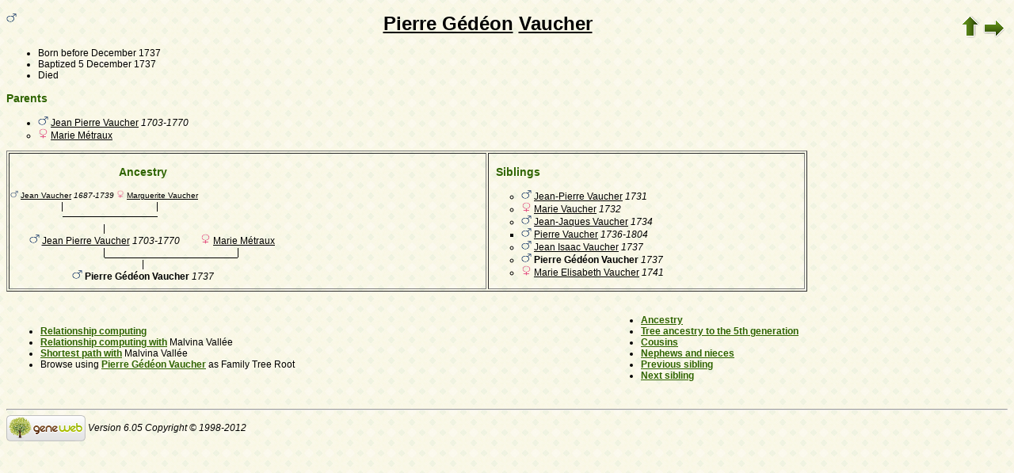

--- FILE ---
content_type: text/html; charset=utf-8
request_url: https://www-labs.iro.umontreal.ca/~vaucher/Genealogy/gw6.cgi?b=JVaucher;iz=947;escache=1653772705;i=101
body_size: 18457
content:
<!DOCTYPE html PUBLIC "-//W3C//DTD XHTML 1.1//EN" 
 "http://www.w3.org/TR/xhtml11/DTD/xhtml11.dtd">
<html xmlns="http://www.w3.org/1999/xhtml">
<head>
<!-- $Id: perso.txt, Template c v 6.05d 2012/06/02 12:00:00 ddr/dd Exp $ -->
<!-- copyright (c) 1998-2012 INRIA -->
<title>Pierre Gédéon Vaucher</title>
<meta name="robots" content="none" />
<meta http-equiv="Content-Style-Type" content="text/css" />
<meta http-equiv="Content-Type" content="text/html; charset=utf-8" />
<link rel="shortcut icon" href="gw6.cgi?m=IM;v=/favicon_gwd.png" />
<style type="text/css">

/* Properties of all html pages. */
html 
{ 
background: url('gw6.cgi?m=IM;v=/gwback.jpg');
}

/* Properties of all html pages */
body, td, th, form, input, select, legend 
{
font-family: Arial;
font-size: 12px;
}

/* Properties of all html pages */
img
{
border: 0;
}

/* Properties to highlight words generated by GeneWeb. All pages.*/
.highlight 
{
color: #2f6400;
font-weight: bold;
}

.error
{
color: #9c1117;
}

.with_picto
{
background-repeat: no-repeat;
background-position: left center;
padding: 4px 4px 4px 20px;
}

.reference
{
font-size:80%;
font-style:italic;
}

/* Properties of the submit/OK/validate... button */
input[type=submit]
{
background-color : #6F8301;
border: medium none;
color:white;
font-weight:bold;
padding:2px 4px;
}

/* Simulate a select button */
div.select
{
display:inline-block;
position:relative;
border:1px solid #E7ED83;
background-color:#6F8301;
cursor:pointer;
z-index:1;
padding-right:5px;
padding-left:4px;
}

div.select > span
{
background-image:url(gw6.cgi?m=IM;v=/picto_fleche_blanche.png);
background-position:center right;
background-repeat:no-repeat;
padding-right:18px;
display:inline-block;
background-color:#6F8301;
color:white;
font-weight:bold;
text-align:left;
width:200px;
padding-top:6px;
padding-bottom:4px;
}

div.select ul
{
position:absolute;
display:none;
margin:0px;
padding:0px;
top:24px;
white-space:nowrap;
text-align:left;
background-color:white;
left:-1px;
border:1px solid #6F8301;
}

div.select ul li
{
margin:0;
line-height:20px;
list-style-type:none;
}

div.select ul li.title
{
background-color:#E7ED83;
padding-left:5px;
font-weight:bold;
}

div.select ul a
{
color:black;
display:block;
padding-left:5px;
padding-right:5px;
width:217px;
text-decoration:none;
}

div.select ul a 
{
color: #2F6400;
}

div.select ul a:hover 
{
text-decoration:underline;
}

div.select:hover 
{
border:1px solid #6F8301;
}

div.select:hover ul
{
display:block;
z-index:100;
}

/* Properties for the unvisited, visited and mouse over links. All pages. */
a:link.highlight 
{
color: #2f6400;
}

a:visited.highlight 
{
color: #2f6400;
}

a:hover.highlight 
{
color: #2f6400;
}

a:link.date 
{
text-decoration: none;
color: black;
background-color: transparent;
}

a:visited.date 
{
text-decoration: none;
color: black;
background-color: transparent;
}

a:hover.date 
{
text-decoration: none;
color: black;
background-color: transparent;
}

a:link
{
color: black;
}

/* Properties of the main title. All pages. */
h1
{
text-align: center; 
color: #303900;
}

/* Properties of the footer block. All pages. */
#footer
{
clear: both;
}

#footer hr
{ 
color: #e7edb3;
}

/* Properties of the title block. All pages. */
#title 
{ 
padding-top: 10px;
width: 100%;
background-color: #e7edb3;
}

/* Properties of the lang block. Page welcome.txt */
#lang 
{ 
/*text-align: center;*/
}

/* Properties of the logo block. Page welcome.txt */
#logo 
{
float: left;
width: 160px; 
}

/* Properties of the acces block. Page welcome.txt, perso.txt */
/* The border property is exported in the template            */
/* so that the acces menu is not visible if there             */
/* no password defined for wizard or friends                  */
#acces 
{
float: right; 
width: 160px; 
height: 65px;
margin-right: 10px;
text-align: center; 
}

#acces>ul
{
padding: 0px;
padding-top: 5px;
margin: 0px;
list-style-type: none;
}

/* Properties of the title in the acces block. Page welcome.txt */
#acces h3 
{
text-align: left; 
background-color: #6f8301; 
color: white; 
margin: 0;
}

/* Properties of the search block. Page welcome.txt */
#search 
{
width: 750px; 
border: solid 2px #6f8301;
text-align: left; 
margin-left: auto;
margin-right: auto;
}

/* Properties of the title in the search block. Page welcome.txt */
#search h3 
{
margin: 0; 
text-align: left; 
background-color: #6f8301; 
color: white;
}

/* Properties of the form in the search block. Page welcome.txt */
#search form
{
margin-top: 10px;
margin-left: 10px;
}

/* Display the "title and estate" search in  */
/* one line (search block). Page welcome.txt */
#form-titles div 
{
float: left; 
margin-right: 3px;
}

/* "title and estate" search in block search. Page welcome.txt */
#content fieldset 
{
border: 0;
}

/* Properties of the misc block. Page welcome.txt          */
/* Trick : to center easily this block, one must add the   */
/* following properties : align, margin-left, margin-right */
/* and the trick : overflow: auto.                         */
#misc
{
width: 750px; 
border: solid 2px #6f8301;
text-align: left; 
overflow: auto;
margin-left: auto;
margin-right: auto;
}

/* Properties of the title in the misc block. Page welcome.txt */
#misc h3 
{
margin: 0; 
text-align: left; 
background-color: #6f8301; 
color: white;
}

/* Properties of the tools block. Page welcome.txt         */
/* Trick : to center easily this block, one must add the   */
/* following properties : align, margin-left, margin-right */
/* and the trick : overflow: auto.                         */
#tools
{
width: 750px; 
border: solid 2px #6f8301;
text-align: left; 
overflow: auto;
margin-left: auto;
margin-right: auto;
}

/* Properties of the title in the tools block. Page welcome.txt */
#tools h3 
{
margin: 0; 
text-align: left; 
background-color: #6f8301; 
color: white;
}

/* Properties of the navigation block. Page perso.txt      */
/* Trick : to center easily this block, one must add the   */
/* following properties : align, margin-left, margin-right */
/* and the trick : overflow: auto.                         */
#navigation 
{
width: 750px; 
border: solid 2px #6f8301;
text-align: left; 
overflow: auto;
margin-left: auto;
margin-right: auto;
margin-top : 40px;
}

/* Properties of the title in the navigation block. Page perso.txt */
#navigation h3 
{
text-align: left; 
background-color: #6f8301; 
color: white; 
margin: 0;
}

/* list_left and list_right allow to display lists in 2 columns.     */
/* It's applied in the welcome.txt page: "other option" block and    */
/* in the perso.txt page: "navigation" block.                        */
/* width specify that this block is half of its parent's block and   */
/* float specify the position of the list (relative to the parents). */
/* The text-align property is inherited by the parent's block.       */
#list_left
{
width: 45%; 
float: left;
}

#list_right
{
width: 45%; 
float: right;
}

/* perso.txt page: "navigation" block. */
.li_left
{
width: 25%; 
float: left;
}

/* Affichage des arbres */
table hr 
{
border-top: solid 1px black;
border-left: 0;
border-right: 0;
border-bottom: 0;
margin:0;
}

hr.left 
{
margin-left:0;
margin-right: 50%;
width: 50%;
}

hr.right 
{
margin-left: 50%;
margin-right: 0;
width: 50%;
}

hr.full
{
margin-left: 0;
margin-right: 0;
}

/* Pyramide des âges */
.pyramid_year
{
font-style: italic;
}
.pyramid_nb
{
font-style: italic;
}

/* Listes ascendance */
/* sans parent */
li.noway
{
list-style-type: circle;
}
/* avec parents */
li.goway
{
list-style-type: disc;
}

/* liste descendance */
/* sans conjoint */
li.nospou
{
list-style-type: circle;
}
/* avec conjoint, sans descendance */
li.nodesc
{
list-style-type: disc
}
/* avec descendance */
li.desc
{
list-style-type: square;
}

/* Propositions de background dans certains menus */
.bg1
{
background-color: #FFC0C0;
}
.bg2
{
background-color: #FFFFC0;
}
.bg3
{
background-color: #C0FFC0;
}
.bg4
{
background-color: #C0FFFF;
}
.bg5
{
background-color: #C0C0FF;
}
.bg6
{
background-color: #FFC0FF;
}

/* Pour affichage ascendance par liste m=A;t=L */
li.male
{
list-style-type: square;
}
li.female
{
list-style-type: circle;
}
/* ... avec images */
li.male
{
list-style-image: url('gw6.cgi?m=IM;v=/male.png');
}
li.female
{
list-style-image: url('gw6.cgi?m=IM;v=/female.png');
}

/* Notes diverses */
li.folder
{
list-style-type: disc;
}
li.file
{
list-style-type: circle;
}
li.parent
{
list-style-type: disc;
}
/* ... avec images */
li.folder
{
list-style-image: url('gw6.cgi?m=IM;v=/folder.png');
}
li.file
{
list-style-image: url('gw6.cgi?m=IM;v=/file.png');
}
li.parent
{
list-style-image: url('gw6.cgi?m=IM;v=/left.png');
}

/* wiki */
#summary
{
border: ridge 3px #844404;
}
div.summary ul
{
padding-left: 0;
list-style-type: none
}
div.summary ul ul
{
padding-left: 1.618em
}
.subtitle
{
border-bottom: solid 1px #844404;
}
.found
{
color: black;
background-color: #afa;
font-weight:bold
}

/* perso.txt */
.marriage_perso > li 
{
margin-bottom: 15px;
}

/* lists and tree */
.ascends_table, .descends_table
{
border-width:1px;
border-style:solid;
border-collapse:collapse;
}

.ascends_table th, .ascends_table td,
.descends_table th, .descends_table td
{
border:1px solid black;
}

/* Properties of the relation page */
#rel_form_search, #rel_form_cousin, #rel_form_shortcut, #rel_mode, #rel_options
{
margin: 10px;
}

#rel_search_content, #rel_cousin_content
{
margin-left: 25px;
}

#rel_search 
{
float: left;
width:45%;
padding-right:10px;
border-right:1px solid #F0ECED;
}

#rel_form_search span
{
font-weight:bold;
}

#rel_search_title
{
font-weight:bold;
}

#rel_form_search ul
{
list-style-type: none;
margin:0;
padding:0;
}

#rel_cousin_title
{
font-weight:bold;
}

#rel_form_cousin span
{
font-weight:bold;
}

#rel_form_cousin select
{
}

#rel_form_shortcut span
{
font-weight:bold;
}

#rel_form_shortcut ul
{
list-style-type: none;
margin:0;
padding:0;
}

#rel_options
{
padding-top: 10px;
}

#rel_options span
{
font-weight:bold;
}

#rel_options ul
{
list-style-type: none;
margin:0;
padding:0;
}

#rel_mode span
{
font-weight:bold;
}

#rel_mode ul
{
list-style-type: none;
margin:0;
padding:0;
}

#rel_others
{
float:left;
width:45%;
padding-left:10px;
}

#rel_see_also ul
{
list-style-type: none;
margin:0;
padding:0;
}

/* tips */
div.tips {
padding:0px 0px 0px 50px;
min-height:50px;
background-color:#E7EDB3;
background-image:url('gw6.cgi?m=IM;v=/picto_ampoule.png');
background-position:5px center;
background-repeat: no-repeat;
margin-right:60px;
}

div.tips table {
height:50px;
margin:0;
color: #514549;
}

div.tips table td{
vertical-align:middle;
}

/* resultat de recherche */

table.display_search
{
border:2px solid #F0ECED;
}


</style>
<style type="text/css"><!--
--></style>
</head>

<body>

<div style="float: left">
<img src="gw6.cgi?m=IM;v=/male.png" title="M" width="13" height="13" style="border: none" alt="" /> </div>

<table style="float: right" border="0"><tr><td>
<a href="gw6.cgi?b=JVaucher;iz=947;escache=1757363843;"><img style="border-width: thin" alt="" title="^^" src="gw6.cgi?m=IM;v=/up.png" width="24" height="29" /></a>
<a href="gw6.cgi?b=JVaucher;iz=947;escache=1757363843;i=101;cgl=on"><img style="border-width: thin" src="gw6.cgi?m=IM;v=/right.png" width="29" height="24" alt="" title="without GeneWeb links" /></a>
</td></tr></table>

<h1 class="highlight" style="text-align: center">
<a href="gw6.cgi?b=JVaucher;iz=947;escache=1757363843;m=P;v=pierre+gedeon">Pierre Gédéon</a>
<a href="gw6.cgi?b=JVaucher;iz=947;escache=1757363843;m=N;v=vaucher">Vaucher</a>
</h1>



<ul>
<li>Born before&nbsp;December&nbsp;1737</li>
<li>Baptized <a href="gw6.cgi?b=JVaucher;iz=947;escache=1757363843;m=CAL;yg=1737;mg=12;dg=5;tg=1" class="date">5&nbsp;December&nbsp;1737</a></li>
<li>Died </li>
</ul>


<h3 class="highlight">Parents</h3>
<ul>
<li class="goway"><img src="gw6.cgi?m=IM;v=/male.png" title="M" width="13" height="13" style="border: none" alt="" /> <a href="gw6.cgi?b=JVaucher;iz=947;escache=1757363843;i=95">Jean Pierre Vaucher</a>  <em><bdo dir="ltr">1703-1770</bdo></em></li>
<li class="noway"><img src="gw6.cgi?m=IM;v=/female.png" title="F" width="13" height="13" style="border: none" alt="" /> <a href="gw6.cgi?b=JVaucher;iz=947;escache=1757363843;i=96">Marie Métraux</a> </li>
</ul>


<div style="text-align: center"><table border="1" style="width: 80%">
<tr>
<td style="text-align: center;vertical-align: top">
<table border="0" cellspacing="0" cellpadding="0">
<tr>
<td colspan="7" style="text-align: center"><h3 class="highlight" id="ancestors">Ancestry</h3></td>
</tr>
<tr>
<td style="text-align: center;font-size: 80%"><img src="gw6.cgi?m=IM;v=/male.png" title="M" width="10" height="10" style="border: none" alt="" /> <a href="gw6.cgi?b=JVaucher;iz=947;escache=1757363843;i=104">Jean Vaucher</a>  <em><bdo dir="ltr">1687-1739</bdo></em></td>
<td>&nbsp;</td>
<td style="text-align: center;font-size: 80%"><img src="gw6.cgi?m=IM;v=/female.png" title="F" width="10" height="10" style="border: none" alt="" /> <a href="gw6.cgi?b=JVaucher;iz=947;escache=1757363843;i=105">Marguerite Vaucher</a> </td>
<td>&nbsp;</td>
<td colspan="3" rowspan="4">&nbsp;</td>
</tr>
<tr>
<td style="text-align: center;">|</td>
<td>&nbsp;</td>
<td style="text-align: center;">|</td>
<td>&nbsp;</td>
</tr>
<tr>
<td align="right"><hr dir="ltr" width="50%" align="right" /></td>
<td><hr width="100%" /></td>
<td align="left">
<hr dir="ltr" width="50%" align="left" /></td>
<td>&nbsp;</td>
</tr>
<tr>
<td colspan="3" style="text-align: center">|</td>
<td>&nbsp;</td>
</tr>
<tr>
<td colspan="3" style="text-align: center"><img src="gw6.cgi?m=IM;v=/male.png" title="M" width="13" height="13" style="border: none" alt="" /> <a href="gw6.cgi?b=JVaucher;iz=947;escache=1757363843;i=95">Jean Pierre Vaucher</a>  <em><bdo dir="ltr">1703-1770</bdo></em></td>
<td>&nbsp;</td>
<td colspan="3" style="text-align: center"><img src="gw6.cgi?m=IM;v=/female.png" title="F" width="13" height="13" style="border: none" alt="" /> <a href="gw6.cgi?b=JVaucher;iz=947;escache=1757363843;i=96">Marie Métraux</a> </td>
</tr>
<tr>
<td colspan="3" style="text-align: center;">|</td>
<td>&nbsp;</td>
<td colspan="3" style="text-align: center;">|</td>
</tr>
<tr>
<td colspan="3" align="right">
<hr dir="ltr" width="50%" align="right" /></td>
<td><hr width="100%" /></td>
<td colspan="3" align="left">
<hr dir="ltr" width="50%" align="left" /></td>
</tr>
<tr>
<td colspan="7" style="text-align: center">|</td>
</tr>
<tr>
<td colspan="7" style="text-align: center"><img src="gw6.cgi?m=IM;v=/male.png" title="M" width="13" height="13" style="border: none" alt="" /> <b>Pierre Gédéon Vaucher</b>  <em><bdo dir="ltr">1737</bdo></em></td>
</tr>
</table>
</td>
<td style="text-align: left;vertical-align: top">
<h3 class="highlight" id="siblings" style="text-align: left"> &nbsp; Siblings</h3>
<ul>
<li class="nospou"><img src="gw6.cgi?m=IM;v=/male.png" title="M" width="13" height="13" style="border: none" alt="" /> <a href="gw6.cgi?b=JVaucher;iz=947;escache=1757363843;i=97">Jean-Pierre Vaucher</a>  <em><bdo dir="ltr">1731</bdo></em></li>
<li class="nospou"><img src="gw6.cgi?m=IM;v=/female.png" title="F" width="13" height="13" style="border: none" alt="" /> <a href="gw6.cgi?b=JVaucher;iz=947;escache=1757363843;i=98">Marie Vaucher</a>  <em><bdo dir="ltr">1732</bdo></em></li>
<li class="nospou"><img src="gw6.cgi?m=IM;v=/male.png" title="M" width="13" height="13" style="border: none" alt="" /> <a href="gw6.cgi?b=JVaucher;iz=947;escache=1757363843;i=99">Jean-Jaques Vaucher</a>  <em><bdo dir="ltr">1734</bdo></em></li>
<li class="desc"><img src="gw6.cgi?m=IM;v=/male.png" title="M" width="13" height="13" style="border: none" alt="" /> <a href="gw6.cgi?b=JVaucher;iz=947;escache=1757363843;i=74">Pierre Vaucher</a>  <em><bdo dir="ltr">1736-1804</bdo></em></li>
<li class="nospou"><img src="gw6.cgi?m=IM;v=/male.png" title="M" width="13" height="13" style="border: none" alt="" /> <a href="gw6.cgi?b=JVaucher;iz=947;escache=1757363843;i=100">Jean Isaac Vaucher</a>  <em><bdo dir="ltr">1737</bdo></em></li>
<li class="nospou"><img src="gw6.cgi?m=IM;v=/male.png" title="M" width="13" height="13" style="border: none" alt="" /> <b>Pierre Gédéon Vaucher</b>  <em><bdo dir="ltr">1737</bdo></em></li>
<li class="nospou"><img src="gw6.cgi?m=IM;v=/female.png" title="F" width="13" height="13" style="border: none" alt="" /> <a href="gw6.cgi?b=JVaucher;iz=947;escache=1757363843;i=102">Marie Elisabeth Vaucher</a>  <em><bdo dir="ltr">1741</bdo></em></li>
</ul>
</td>
</tr>
</table></div>

﻿﻿﻿﻿﻿<table id="links" border="0" style="width: 100%">
<tr>
<td style="text-align: left">
<ul>
<li><a href="gw6.cgi?b=JVaucher;iz=947;escache=1757363843;m=R;i=101" class="highlight">Relationship computing</a></li>
<li><a href="gw6.cgi?b=JVaucher;iz=947;escache=1757363843;em=R;ei=101;m=NG;select=input;n=1;long=on;image=on;spouse=on;et=M" class="highlight">Relationship computing with</a> Malvina Vallée</li>
<li><a href="gw6.cgi?b=JVaucher;iz=947;escache=1757363843;em=R;ei=101;m=NG;select=input;n=1;long=on;image=on;spouse=on;et=S" class="highlight">Shortest path with</a> Malvina Vallée</li>
<li>Browse using <a class="highlight" href="gw6.cgi?b=JVaucher;escache=1757363843;iz=101;i=101">Pierre Gédéon Vaucher</a> as Family Tree Root</li>
</ul>
</td>
<td style="text-align: left">
<ul>
<li><a href="gw6.cgi?b=JVaucher;iz=947;escache=1757363843;m=A;i=101"  class="highlight">Ancestry</a></li>
<li><a href="gw6.cgi?b=JVaucher;iz=947;escache=1757363843;m=A;i=101;siblings=on;notes=on;t=T;image=on;marriage=on;v=5" class="highlight">Tree ancestry to the 5th generation</a></li>
<li><a href="gw6.cgi?b=JVaucher;iz=947;escache=1757363843;m=C;i=101" class="highlight">Cousins</a></li>
<li><a href="gw6.cgi?b=JVaucher;iz=947;escache=1757363843;m=C;v1=1;v2=2;i=101" class="highlight">Nephews and nieces</a></li>
<li><a href="gw6.cgi?b=JVaucher;iz=947;escache=1757363843;i=100" class="highlight">Previous sibling</a></li>
<li><a href="gw6.cgi?b=JVaucher;iz=947;escache=1757363843;i=102" class="highlight">Next sibling</a></li>
</ul>
</td>
</tr>
</table>


<div id="footer">
<br />
<hr />
<div>
<em>
<a href="http://opensource.geneanet.org/projects/geneweb/" target="_blank">
<img src="gw6.cgi?m=IM;v=/logo_bas.png" 
style="vertical-align: middle; border: 0" 
alt="GeneWeb" title="GeneWeb" /></a> Version 6.05  Copyright &copy; 1998-2012 </em><br />
</div>
</div>
</body>
</html>